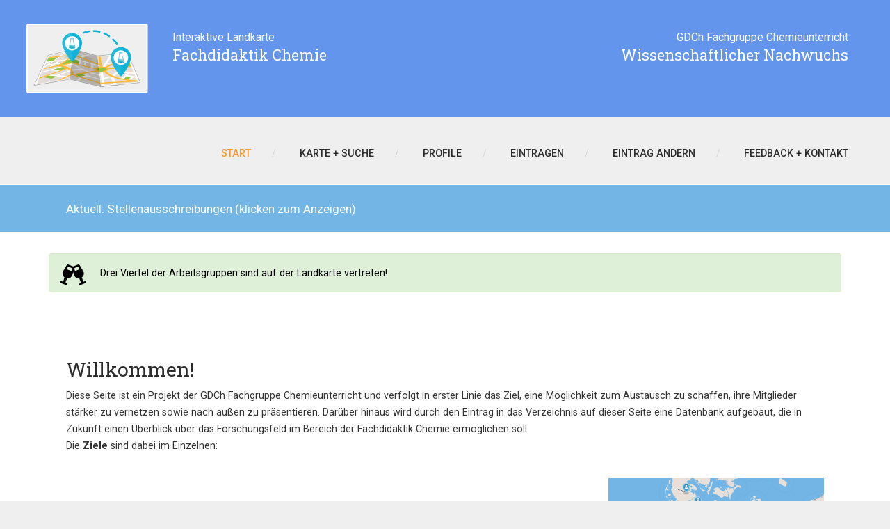

--- FILE ---
content_type: text/html; charset=UTF-8
request_url: https://fachdidaktik-chemie.de/
body_size: 5133
content:
<!DOCTYPE html>
<!--[if lt IE 7]>      <html class="no-js lt-ie9 lt-ie8 lt-ie7"> <![endif]-->
<!--[if IE 7]>         <html class="no-js lt-ie9 lt-ie8"> <![endif]-->
<!--[if IE 8]>         <html class="no-js lt-ie9"> <![endif]-->
<!--[if gt IE 8]><!--> <html class="no-js"> <!--<![endif]-->
    <head>
		<!-- Piwik -->
<script type="text/javascript">
  var _paq = _paq || [];
  _paq.push(['trackPageView']);
  _paq.push(['enableLinkTracking']);
  (function() {
    var u="//www.twilke.de/analytics/";
    _paq.push(['setTrackerUrl', u+'piwik.php']);
    _paq.push(['setSiteId', 1]);
    var d=document, g=d.createElement('script'), s=d.getElementsByTagName('script')[0];
    g.type='text/javascript'; g.async=true; g.defer=true; g.src=u+'piwik.js'; s.parentNode.insertBefore(g,s);
  })();
</script>
<noscript><p><img src="//www.twilke.de/analytics/piwik.php?idsite=1" style="border:0;" alt="" /></p></noscript>
<!-- End Piwik Code -->        <meta charset="utf-8">
        <title>Fachdidaktik Chemie - Interaktive Landkarte der Chemiedidaktik</title>
        <meta name="description" content="Interaktive Landkarte der Chemiedidaktik mit Überblick über das deutschsprachige Forschungsfeld.">
		<meta name="keywords" content="Chemiedidaktik, Fachdidaktik Chemie, Landkarte, Interaktive Landkarte" />
        <meta name="viewport" content="width=device-width">
		
		<link rel="icon" href="images/favicon.ico" type="image/vnd.microsoft.icon">
        <link rel="stylesheet" href="https://fonts.googleapis.com/css?family=Roboto+Slab:400,700,300,100">
<link rel="preconnect" href="https://fonts.googleapis.com">
<link rel="preconnect" href="https://fonts.gstatic.com" crossorigin>
<link href="https://fonts.googleapis.com/css2?family=Roboto:ital,wght@0,100;0,300;0,400;0,500;0,700;0,900;1,100;1,300;1,400;1,500;1,700;1,900&display=swap" rel="stylesheet">
        <link rel="stylesheet" href="css/bootstrap.css">
        <link rel="stylesheet" href="css/bootstrap_add.css">		
        <link rel="stylesheet" href="css/font-awesome.css">
        <link rel="stylesheet" href="css/animate.css">
        <link rel="stylesheet" href="css/templatemo-misc.css">
        <link rel="stylesheet" href="css/templatemo-style.css">
		<link rel="canonical" href="http://www.fachdidaktik-chemie.de/index.php"/>
        <script src="js/vendor/modernizr-2.6.1-respond-1.1.0.min.js"></script>
    </head>
    <body>
        <!--[if lt IE 7]>
            <p class="chromeframe">You are using an outdated browser. <a href="http://browsehappy.com/">Upgrade your browser today</a> or <a href="http://www.google.com/chromeframe/?redirect=true">install Google Chrome Frame</a> to better experience this site.</p>
        <![endif]-->		
				
        <section id="pageloader">
            <div class="loader-item fa fa-spin colored-border"></div>
        </section> <!-- /#pageloader -->

		<header class="site-header container-fluid">
            <div class="top-header">
                <div class="logo col-md-2 col-sm-2"> 
					<div class="hidden-xs">
					<a href="index.php" title="Startseite Fachdidaktik Chemie"><img src="images/logo2.svg" height="100px" style="display:inline; float:right; padding-left: 15px;"></a>
					</div>
					<div class="hidden-sm hidden-md hidden-lg">
					<center>
					<a href="index.php" title="Startseite Fachdidaktik Chemie"><img src="images/logo2.svg" height="80px"></a>
					</center>
					</div>
				</div> <!-- /.logo -->
                <div class="social-top col-md-4 col-sm-4 hidden-xs" style="padding-left: 35px; text-align:left;">
					<span style="color: white; font-size:12pt; margin-left:0px; text-align:left; align:left;">Interaktive Landkarte</span><br />
					<h2 style="color: white; font-size:16pt; text-align:left;">Fachdidaktik Chemie</h2>
				</div> <!-- /.social-top1 -->				
				
                <div class="social-top col-md-6 col-sm-6">
                <span style="color: white; font-size:12pt; ">GDCh Fachgruppe Chemieunterricht</span><br />
                <h2 style="color: white; font-size:16pt;">Wissenschaftlicher Nachwuchs</h2>
                </div> <!-- /.social-top2 -->
            </div> <!-- /.top-header -->
            <div class="main-header">
                <div class="row">
                    <div class="main-header-left col-md-1 col-sm-3 col-xs-8">
                    </div> <!-- /.main-header-left -->
                    <div class="menu-wrapper col-md-11 col-sm-9 col-xs-4">
                        <a href="#" class="toggle-menu visible-sm visible-xs"><i class="fa fa-bars"></i></a>
                        <ul class="sf-menu hidden-xs hidden-sm">
                            <li class="active"><a href="index.php" title="Startseite Fachdidaktik Chemie">Start</a></li>
                            <li><a href="karte.php" title="Interaktive chemiedidaktische Karte">Karte + Suche</a></li>
                            <li><a href="mitglieder.php" title="Mitglieder">Profile</a></li>							
                            <li><a href="eintragen.php" title="Eintragen">Eintragen</a></li>
                            <li><a href="aendern.php" title="Eintrag ändern">Eintrag ändern</a></li>
                            <li><a href="kontakt.php" title="Feedback und Kontakt">Feedback + Kontakt</a></li>
                        </ul>
                    </div> <!-- /.menu-wrapper -->
                </div> <!-- /.row -->
            </div> <!-- /.main-header -->
            <div id="responsive-menu">
                <ul>
                    <li><a href="index.php" title="Startseite Fachdidaktik Chemie">Start</a></li>
                    <li><a href="karte.php" title="Interaktive chemiedidaktische Karte">Karte + Suche</a></li>
                    <li><a href="mitglieder.php" title="Mitglieder">Profile</a></li>					
                    <li><a href="eintragen.php" title="Eintragen">Eintragen</a></li>
                    <li><a href="aendern.php" title="Eintrag ändern">Eintrag ändern</a></li>
                    <li><a href="kontakt.php" title="Feedback und Kontakt">Feedback + Kontakt</a></li>
                </ul>
            </div>
        </header> <!-- /.site-header -->

        <div class="content-wrapper">
					<div class="row" style="background:#73B6E6; margin-left:0; margin-right:0; margin-bottom:5px;">  <!-- start row 2 -->                   
				<div class="blog-info col-md-12" style="background:#efefef; padding-left: 0px; padding-right: 0px;"> <!-- Willkommenstext rechts oben -->
				
					<div class="content-wrapper" style="background:#73B6E6;">
						<div class="inner-container container" style="background:#73B6E6;">
							<div class="box-content" style="background:#73B6E6;">
								<h2 class="blog-title" style="font-family: Roboto; color: white; font-size:1.2em;"><a href="#" style="font-family: Roboto; color:white;" id="sobo-einausblenden">Aktuell: Stellenausschreibungen <span class="hidden-xs">(klicken zum Anzeigen)</span></a></h2>
							</div>
						</div>
					</div>
				</div>              
            </div> <!-- /.row 2 -->
				
			<div  id="sozialbookmarks" style="display: none;">
				<div class="row" style="margin-right:10px; margin-left:10px;">

								  
				  <div class="col-sm-6 col-md-2">
					<div class="thumbnail" style="margin-top:10px;">
					  <a href="mailto:timm.wilke@uni-oldenburg.de?Subject=Neue Stellenausschreibung&Body=Bitte Ausschreibung anhängen oder Link angeben. Vielen Dank!"><img src="files/neue_stelle.svg" height="150px"></a>
					</div>
					<div class="caption">
						<h3 style="font-family: Roboto;">Neue Stelle ausschreiben</h3>
						<p style="line-height:1.15em; margin-top: 10px;">Dokument hochladen oder verlinken</p>						
						<p style="margin-top: 10px;">
							<a href="mailto:timm.wilke@uni-oldenburg.de?Subject=Neue Stellenausschreibung&Body=Bitte Ausschreibung anhängen oder Link angeben. Vielen Dank!" class="btn btn-primary" role="button">Ausschreiben</a> 
						</p>
					</div>
				  </div>				  
				</div>
			</div>            <div class="inner-container container">
			
				<div class="row" style="margin-bottom:0px; margin-top: 25px;">
					<div class="col-lg-12">
						<div class="alert alert-success" role="alert">
							<p style="color:black;">
								Drei Viertel der Arbeitsgruppen sind auf der Landkarte vertreten!
								<img src="images/cheers.svg" style="height: 30px; float: left; margin-right:20px;"></i>
							</p>
						</div>
					</div>
				</div>			
			
                <div class="row" style="margin-top: 50px;">  <!-- start row 2 -->                   
                    <div class="blog-info col-md-12"> <!-- Willkommenstext rechts oben -->
                        <div class="box-content">
                            <h2 class="blog-title">Willkommen!</h2>
                            <p style="text-align: justify; margin-top: 10px;" itemprop="description">
								<div itemscope itemtype="http://schema.org/Product">
									Diese Seite ist ein Projekt der GDCh Fachgruppe Chemieunterricht und verfolgt in erster
									Linie das Ziel, eine Möglichkeit zum Austausch zu schaffen, ihre Mitglieder stärker zu vernetzen sowie nach außen zu präsentieren. Darüber hinaus wird durch den Eintrag 
									in das Verzeichnis auf dieser Seite eine Datenbank aufgebaut, die in Zukunft einen Überblick über das Forschungsfeld im Bereich der <span itemprop="name">Fachdidaktik Chemie</span> ermöglichen soll. </div> Die <b>Ziele</b> sind dabei im Einzelnen:</p>
                        </div>
                    </div> <!-- /.blog-info -->                                        
                </div> <!-- /.row 2 -->

                <div class="row">
                    <div class="col-md-8">
					 <div class="service-item service-right">
                        <div class="box-content" style="padding-top: 50px; padding-bottom: 10px;">
                            <div class="service-icon">
                                <i class="li_location"></i>
                            </div>
                            <div class="service-content">
                                <h4>1. Darstellen</h4>
                                <p>Auf einer <a href="karte.php" title="Interaktive chemiedidaktische Karte">interaktiven Karte</a> werden Wissenschaftlerinnen und Wissenschaftler in Deutschland, Österreich und der Schweiz in einem <a href="mitglieder.php" title="Mitglieder">Kurzprofil</a> dargestellt.</p>
                            </div>
                        </div> <!-- /.box-content -->
						</div>
                    <div class="service-item service-right">						
                        <div class="box-content" style="padding-top: 10px; padding-bottom: 10px;">
                            <div class="service-icon">
                                <i class="li_study"></i>
                            </div>
                            <div class="service-content">
                                <h4>2. Aufzeigen</h4>
                                <p>Über die Suchfunktion, Schlagworte und eine Kurzbeschreibung der Forschungsinteressen können weitere Wissenschaftlerinnen und Wissenschaftler im eigenen 
								oder in beliebigen anderen Forschungsfeldern gefunden werden.</p>
                            </div>
                        </div> <!-- /.box-content -->
					</div>
                    <div class="service-item service-right">						
                        <div class="box-content" style="padding-top: 10px; padding-bottom: 10px;">
                            <div class="service-icon">
                                <i class="li_lab"></i>
                            </div>
                            <div class="service-content">
                                <h4>3. Vernetzen</h4>
                                <p>Durch die Darstellung der (gemeinsamen) Arbeitsschwerpunkte und der Kurzprofile können Kooperationsmöglichkeiten aufgezeigt und Erfahrungen  
								ausgetauscht werden.</p>
                            </div>
                        </div> <!-- /.box-content -->						
                    </div> <!-- /.service-item -->
				</div>
                    <div class="col-md-4">
                        <div class="box-content" style="padding-top: 10px; padding-bottom: 10px;">
                            <div class="service-content">
                            <a href="karte.php" title="Interaktive chemiedidaktische Karte"><img src="images/Foto1.png" width="100%"></a>
                            </div>
                        </div> <!-- /.box-content -->
                    </div> <!-- /.service-item -->
                </div> <!-- /.row -->             

				<div class="row">  <!-- start row 2 -->
                    <div class="blog-info col-md-12"> <!-- Willkommenstext rechts oben -->
                        <div class="box-content" style="padding-top: 30px; padding-bottom: 40px;">
							<p style="text-align: justify;">Die Eintragung in die Datenbank erfolgt durch die Gruppenmitglieder selbst und kann unter 
							<a href="eintragen.php" title="Eintragen">diesem Link</a> vorgenommen werden. Um Aktualität zu gewährleisten, werden die Daten regelmäßig überprüft.</p>
						</div>
					</div>
				</div>
				
					<!-- Fortschrittsanzeige - vorläufig herausgenommen -->
					<div class="row">
						<hr style="margin: 15px;">
					</div> 

                    <div class="blog-info col-md-12">
                        <div class="box-content" style="padding-top: 0px;">

							
						<h2 class="blog-title" style="margin-top: 15px;">Fortschritt</h2>
							<p style="padding-top: 10px; padding-bottom: 20px;">Aktuell haben sich 226 Forscherinnen und Forscher aus Deutschland und Österreich in die Datenbank eingetragen. Damit sind 83 %	aller Arbeitsgruppen erfasst.</p>				

							<div class="progress"> 
								<div class="progress-bar" role="progressbar" aria-valuenow="83" aria-valuemin="0" aria-valuemax="100" style="min-width: 2em; width: 83%">
									83 % aller Arbeitsgruppen erfasst 
								</div>
							</div> 
						</div>

					</div> <!-- /.blog-info -->                                        
                </div> <!-- /.row 2 -->				
            </div> <!-- /.inner-content -->
        </div> <!-- /.content-wrapper -->  

        		<div class="footer">  <!-- start footer --> 
			<center>
			<table style="width:95%; height:50px;padding-top:15px; padding-bottom:0px;">
            	<tr>               			
                	<td style="vertical-align:middle; text-align:center; font-size:0.8em;">Die interaktive fachdidaktische Landkarte ist ein Projekt für den wissenschaftlichen Nachwuchs der GDCh Fachgruppe Chemieunterricht. <a href="kontakt.php">Projektleitung</a> | <a href="impressum.php">Impressum</a></td>
				</tr>
            </table>
			<table style="width:95%; height:80px; padding-top:0px; padding-bottom:25px;">
				<tr>
					<td style="vertical-align:middle; text-align:right;"><img src="images/gdch-logo.svg" height="95px" style="float:right; padding:10px;"></td>
					<td style="vertical-align:middle; text-align:left;"><img src="images/fgcu-logo.svg" height="95px" style="float:left; padding:10px;"></td>	
				</tr>
			</table>

			</center>
		 </div>  <!-- /.footer --> 
		 
		 
        <script src="js/vendor/jquery-1.11.0.min.js"></script>
        <script>window.jQuery || document.write('<script src="js/vendor/jquery-1.11.0.min.js"><\/script>')</script>
        <script src="js/plugins.js"></script>
        <script src="js/main.js"></script>

        <!-- Preloader -->
        <script type="text/javascript">
            //<![CDATA[
            $(window).load(function() { // makes sure the whole site is loaded
                $('.loader-item').fadeOut(); // will first fade out the loading animation
                    $('#pageloader').delay(350).fadeOut('slow'); // will fade out the white DIV that covers the website.
                $('body').delay(350).css({'overflow-y':'visible'});
            })
            //]]>
        </script>
		
		<script type="text/javascript">
		$(document).ready(function(){
			/* Hier der jQuery-Code */
			$('#sobo-einausblenden').click(function(){
				$('#sozialbookmarks').toggle('slow');
			})
		});
		</script>	

    </body>
</html>


--- FILE ---
content_type: image/svg+xml
request_url: https://fachdidaktik-chemie.de/files/neue_stelle.svg
body_size: 3192
content:
<?xml version="1.0" encoding="UTF-8" standalone="no"?>
<svg
   xmlns:dc="http://purl.org/dc/elements/1.1/"
   xmlns:cc="http://creativecommons.org/ns#"
   xmlns:rdf="http://www.w3.org/1999/02/22-rdf-syntax-ns#"
   xmlns:svg="http://www.w3.org/2000/svg"
   xmlns="http://www.w3.org/2000/svg"
   xmlns:sodipodi="http://sodipodi.sourceforge.net/DTD/sodipodi-0.dtd"
   xmlns:inkscape="http://www.inkscape.org/namespaces/inkscape"
   style="clip-rule:evenodd;fill-rule:evenodd;image-rendering:optimizeQuality;shape-rendering:geometricPrecision;text-rendering:geometricPrecision"
   xml:space="preserve"
   height="125"
   width="186.14137"
   version="1.0"
   viewBox="0 0 1269.3351 852.89865"
   id="svg2"
   inkscape:version="0.91 r13725"
   sodipodi:docname="neue_stelle.svg"><metadata
   id="metadata16"><rdf:RDF><cc:Work
       rdf:about=""><dc:format>image/svg+xml</dc:format><dc:type
         rdf:resource="http://purl.org/dc/dcmitype/StillImage" /><dc:title></dc:title></cc:Work></rdf:RDF></metadata><sodipodi:namedview
   pagecolor="#ffffff"
   bordercolor="#666666"
   borderopacity="1"
   objecttolerance="10"
   gridtolerance="10"
   guidetolerance="10"
   inkscape:pageopacity="0"
   inkscape:pageshadow="2"
   inkscape:window-width="1920"
   inkscape:window-height="1018"
   id="namedview14"
   showgrid="false"
   inkscape:zoom="2.790767"
   inkscape:cx="-6.5450878"
   inkscape:cy="66.414075"
   inkscape:window-x="-8"
   inkscape:window-y="-8"
   inkscape:window-maximized="1"
   inkscape:current-layer="svg2"
   fit-margin-top="0"
   fit-margin-left="0"
   fit-margin-right="0"
   fit-margin-bottom="0"
   units="px" />
 <defs
   id="defs4">
  <style
   type="text/css"
   id="style6">
   <![CDATA[
    .fil1 {fill:#4D4D4D}
    .fil0 {fill:#999999}
   ]]>
  </style>
 
  
 
   
   
  

</defs>
 
<g
   id="g4142"
   transform="matrix(0.60571106,0,0,0.60571106,250.09489,150.85174)"><path
   style="fill:#dedede;fill-opacity:1;stroke:#7a7a7a;stroke-width:13.64637756;stroke-miterlimit:4;stroke-dasharray:none;stroke-opacity:1"
   inkscape:connector-curvature="0"
   id="path10"
   d="m 64.118659,14.864979 842.390841,0 348.5755,383.433071 0,1237.44305 c 0,29.048 -23.2383,55.1912 -49.3815,55.1912 l -1141.584841,0 c -26.143164,0 -49.381532,-26.1432 -49.381532,-55.1912 l 0,-1565.684997 c 0,-31.952756 23.238368,-55.191124 49.381532,-55.191124 z"
   class="fil0" /><path
   style="fill:#7a7a7a;fill-opacity:1"
   inkscape:connector-curvature="0"
   id="path12"
   d="m 1249.5251,402.33958 -298.69277,0 c -26.09937,0 -49.29881,-26.16069 -49.29881,-55.22814 l 0,-328.462076 347.99158,383.690216 z"
   class="fil1" /><text
   sodipodi:linespacing="125%"
   id="text4144"
   y="1198.068"
   x="221.9529"
   style="font-style:normal;font-weight:normal;font-size:1383.44445801px;line-height:125%;font-family:sans-serif;letter-spacing:0px;word-spacing:0px;fill:#ffffff;fill-opacity:1;stroke:none;stroke-width:1px;stroke-linecap:butt;stroke-linejoin:miter;stroke-opacity:1"
   xml:space="preserve"><tspan
     style="font-style:normal;font-variant:normal;font-weight:bold;font-stretch:normal;font-family:'Minion Pro';-inkscape-font-specification:'Minion Pro Bold'"
     y="1198.068"
     x="221.9529"
     id="tspan4146"
     sodipodi:role="line">+</tspan></text>

</g></svg>

--- FILE ---
content_type: image/svg+xml
request_url: https://fachdidaktik-chemie.de/images/fgcu-logo.svg
body_size: 28600
content:
<?xml version="1.0" encoding="UTF-8" standalone="no"?>
<svg
   xmlns:dc="http://purl.org/dc/elements/1.1/"
   xmlns:cc="http://creativecommons.org/ns#"
   xmlns:rdf="http://www.w3.org/1999/02/22-rdf-syntax-ns#"
   xmlns:svg="http://www.w3.org/2000/svg"
   xmlns="http://www.w3.org/2000/svg"
   xmlns:sodipodi="http://sodipodi.sourceforge.net/DTD/sodipodi-0.dtd"
   xmlns:inkscape="http://www.inkscape.org/namespaces/inkscape"
   viewBox="0 0 186.34884 96.924217"
   height="96.924217"
   width="186.34883"
   xml:space="preserve"
   version="1.1"
   id="svg2"
   inkscape:version="0.91 r13725"
   sodipodi:docname="fgcu-logo.svg"><sodipodi:namedview
     pagecolor="#ffffff"
     bordercolor="#666666"
     borderopacity="1"
     objecttolerance="10"
     gridtolerance="10"
     guidetolerance="10"
     inkscape:pageopacity="0"
     inkscape:pageshadow="2"
     inkscape:window-width="1920"
     inkscape:window-height="1017"
     id="namedview16"
     showgrid="false"
     inkscape:zoom="3.3606484"
     inkscape:cx="37.078935"
     inkscape:cy="12.219639"
     inkscape:window-x="1272"
     inkscape:window-y="-8"
     inkscape:window-maximized="1"
     inkscape:current-layer="svg2"
     fit-margin-top="0"
     fit-margin-left="0"
     fit-margin-right="0"
     fit-margin-bottom="0"
     showguides="false" /><metadata
     id="metadata8"><rdf:RDF><cc:Work
         rdf:about=""><dc:format>image/svg+xml</dc:format><dc:type
           rdf:resource="http://purl.org/dc/dcmitype/StillImage" /><dc:title /></cc:Work></rdf:RDF></metadata><defs
     id="defs6" /><rect
     ry="0"
     rx="0"
     y="0.34162697"
     x="0.34163079"
     height="96.240959"
     width="185.66557"
     id="rect4166-4"
     style="opacity:1;fill:#ffffff;fill-opacity:1;stroke:#000000;stroke-width:0.68326157;stroke-miterlimit:4;stroke-dasharray:none;stroke-dashoffset:0;stroke-opacity:1" /><g
     style="font-variant:normal;font-weight:normal;font-size:12.61458874px;font-family:Optima;-inkscape-font-specification:Optima-Regular;letter-spacing:2.18867111px;writing-mode:lr-tb;fill:#141414;fill-opacity:1;fill-rule:nonzero;stroke:none"
     id="text26"><path
       d="m 11.258941,71.071311 -4.6380791,0 0,2.586976 3.9851751,0 0,1.084066 -3.9851751,0 0,4.416338 -1.2195745,0 0,-9.171446 5.8576536,0 0,1.084066 z"
       style="letter-spacing:0px;fill:#141414;fill-opacity:1"
       id="path4145" /><path
       d="m 16.269152,79.158691 -1.151821,0 0,-0.732976 q -0.153986,0.104711 -0.418844,0.295654 -0.258697,0.184784 -0.505076,0.295655 -0.289495,0.141667 -0.665222,0.234059 -0.375728,0.09855 -0.880804,0.09855 -0.93008,0 -1.576824,-0.615947 -0.646744,-0.615947 -0.646744,-1.570664 0,-0.782252 0.332611,-1.262691 0.338771,-0.486598 0.960877,-0.763774 0.628266,-0.277176 1.50907,-0.375727 0.880804,-0.09855 1.890956,-0.147827 l 0,-0.178625 q 0,-0.394206 -0.141667,-0.652903 -0.135509,-0.258698 -0.394206,-0.406525 -0.246379,-0.141668 -0.591309,-0.190944 -0.34493,-0.04928 -0.720658,-0.04928 -0.4558,0 -1.016312,0.123189 -0.560511,0.11703 -1.15798,0.34493 l -0.06159,0 0,-1.176458 q 0.33877,-0.09239 0.979355,-0.203263 0.640584,-0.11087 1.262691,-0.11087 0.726817,0 1.26269,0.123189 0.542033,0.11703 0.936239,0.406525 0.388047,0.283336 0.591309,0.732977 0.203263,0.449641 0.203263,1.114863 l 0,4.668876 z m -1.151821,-1.693853 0,-1.915594 q -0.529714,0.0308 -1.250372,0.09239 -0.714498,0.06159 -1.133342,0.178624 -0.498916,0.141668 -0.80689,0.443482 -0.307973,0.295654 -0.307973,0.819209 0,0.591309 0.357249,0.893123 0.357249,0.295654 1.090226,0.295654 0.609787,0 1.114863,-0.23406 0.505077,-0.240219 0.936239,-0.57283 z"
       style="letter-spacing:0px;fill:#141414;fill-opacity:1"
       id="path4147" /><path
       d="m 22.317748,78.727529 q -0.57899,0.277176 -1.102545,0.431162 -0.517395,0.153987 -1.102544,0.153987 -0.745296,0 -1.367402,-0.215581 -0.622106,-0.221741 -1.065588,-0.665223 -0.449641,-0.443481 -0.69602,-1.121023 -0.246378,-0.677541 -0.246378,-1.582983 0,-1.687694 0.92392,-2.648571 0.930079,-0.960877 2.451468,-0.960877 0.591308,0 1.157979,0.166306 0.572831,0.166306 1.04711,0.406525 l 0,1.287329 -0.0616,0 q -0.529714,-0.412685 -1.096385,-0.634426 -0.560511,-0.22174 -1.096385,-0.22174 -0.985515,0 -1.558345,0.665222 -0.566671,0.659063 -0.566671,1.940232 0,1.244213 0.554352,1.915594 0.560511,0.665223 1.570664,0.665223 0.35109,0 0.714498,-0.09239 0.363409,-0.09239 0.652904,-0.240219 0.252538,-0.129349 0.474279,-0.271017 0.22174,-0.147827 0.351089,-0.252538 l 0.0616,0 0,1.27501 z"
       style="letter-spacing:0px;fill:#141414;fill-opacity:1"
       id="path4149" /><path
       d="m 29.062879,79.158691 -1.15798,0 0,-3.917421 q 0,-0.474279 -0.05543,-0.886963 -0.05544,-0.418844 -0.203263,-0.652903 -0.153986,-0.258698 -0.443481,-0.381887 -0.289495,-0.129349 -0.751455,-0.129349 -0.474279,0 -0.991675,0.234059 -0.517395,0.23406 -0.991674,0.597469 l 0,5.136995 -1.15798,0 0,-9.58413 1.15798,0 0,3.46778 q 0.542033,-0.449642 1.121023,-0.70218 0.57899,-0.252538 1.188777,-0.252538 1.114864,0 1.700013,0.671382 0.58515,0.671382 0.58515,1.934073 l 0,4.465613 z"
       style="letter-spacing:0px;fill:#141414;fill-opacity:1"
       id="path4151" /><path
       d="m 35.904126,78.376439 q 0,1.749289 -0.794572,2.568498 -0.794571,0.819209 -2.445308,0.819209 -0.548193,0 -1.071747,-0.08007 -0.517396,-0.07391 -1.022472,-0.215581 l 0,-1.182618 0.0616,0 q 0.283335,0.11087 0.899282,0.271016 0.615947,0.166306 1.231893,0.166306 0.591309,0 0.979356,-0.141668 0.388046,-0.141667 0.603627,-0.394206 0.215582,-0.240219 0.307974,-0.578989 0.09239,-0.338771 0.09239,-0.757615 l 0,-0.628266 q -0.523555,0.418844 -1.003993,0.628266 -0.474279,0.203262 -1.213415,0.203262 -1.231894,0 -1.958711,-0.886963 -0.720658,-0.893123 -0.720658,-2.513062 0,-0.886964 0.246379,-1.527548 0.252538,-0.646744 0.683701,-1.114864 0.400365,-0.437322 0.973196,-0.677541 0.57283,-0.246379 1.139501,-0.246379 0.597468,0 0.997834,0.123189 0.406525,0.11703 0.856166,0.363409 l 0.07391,-0.295654 1.084067,0 0,6.097872 z m -1.15798,-1.108704 0,-3.751116 q -0.46196,-0.209421 -0.862326,-0.295654 -0.394206,-0.09239 -0.788411,-0.09239 -0.954718,0 -1.50291,0.640585 -0.548193,0.640584 -0.548193,1.860159 0,1.15798 0.406525,1.755448 0.406525,0.597468 1.348923,0.597468 0.505076,0 1.010153,-0.190943 0.511235,-0.197103 0.936239,-0.523555 z"
       style="letter-spacing:0px;fill:#141414;fill-opacity:1"
       id="path4153" /><path
       d="m 40.92409,73.541257 -0.06159,0 q -0.258697,-0.06159 -0.505076,-0.08623 -0.240219,-0.0308 -0.572831,-0.0308 -0.535873,0 -1.03479,0.24022 -0.498917,0.234059 -0.960877,0.609787 l 0,4.884457 -1.15798,0 0,-6.880124 1.15798,0 0,1.016312 q 0.68986,-0.554352 1.213415,-0.782253 0.529714,-0.234059 1.077907,-0.234059 0.301814,0 0.437322,0.01848 0.135508,0.01232 0.406525,0.05544 l 0,1.188777 z"
       style="letter-spacing:0px;fill:#141414;fill-opacity:1"
       id="path4155" /><path
       d="m 46.535265,79.158691 -1.15798,0 0,-0.763774 q -0.585149,0.461961 -1.121023,0.708339 -0.535874,0.246379 -1.182618,0.246379 -1.084066,0 -1.687694,-0.659063 -0.603628,-0.665223 -0.603628,-1.946392 l 0,-4.465613 1.15798,0 0,3.917421 q 0,0.523554 0.04928,0.899282 0.04928,0.369568 0.209422,0.634425 0.166305,0.271017 0.431163,0.394206 0.264857,0.123189 0.769933,0.123189 0.449641,0 0.979355,-0.234059 0.535874,-0.23406 0.997834,-0.597469 l 0,-5.136995 1.15798,0 0,6.880124 z"
       style="letter-spacing:0px;fill:#141414;fill-opacity:1"
       id="path4157" /><path
       d="m 53.900064,75.635476 q 0,0.837688 -0.240219,1.533708 -0.240219,0.68986 -0.677541,1.170298 -0.406525,0.455801 -0.960877,0.708339 -0.548193,0.246379 -1.164139,0.246379 -0.535874,0 -0.973196,-0.11703 -0.431163,-0.11703 -0.880804,-0.363409 l 0,2.882631 -1.15798,0 0,-9.417825 1.15798,0 0,0.720657 q 0.46196,-0.388046 1.03479,-0.646744 0.57899,-0.264857 1.231894,-0.264857 1.244212,0 1.934073,0.942399 0.696019,0.936239 0.696019,2.605454 z m -1.194936,0.0308 q 0,-1.244213 -0.425003,-1.86016 -0.425004,-0.615946 -1.305808,-0.615946 -0.498916,0 -1.003993,0.215581 -0.505076,0.215581 -0.967036,0.566671 l 0,3.898943 q 0.492757,0.221741 0.843847,0.301814 0.357249,0.08007 0.80689,0.08007 0.967037,0 1.50907,-0.652904 0.542033,-0.652903 0.542033,-1.934072 z"
       style="letter-spacing:0px;fill:#141414;fill-opacity:1"
       id="path4159" /><path
       d="m 60.913778,75.635476 q 0,0.837688 -0.240219,1.533708 -0.240219,0.68986 -0.677541,1.170298 -0.406525,0.455801 -0.960877,0.708339 -0.548193,0.246379 -1.16414,0.246379 -0.535873,0 -0.973195,-0.11703 -0.431163,-0.11703 -0.880804,-0.363409 l 0,2.882631 -1.15798,0 0,-9.417825 1.15798,0 0,0.720657 q 0.46196,-0.388046 1.03479,-0.646744 0.57899,-0.264857 1.231894,-0.264857 1.244212,0 1.934072,0.942399 0.69602,0.936239 0.69602,2.605454 z m -1.194936,0.0308 q 0,-1.244213 -0.425004,-1.86016 -0.425003,-0.615946 -1.305807,-0.615946 -0.498917,0 -1.003993,0.215581 -0.505076,0.215581 -0.967036,0.566671 l 0,3.898943 q 0.492757,0.221741 0.843847,0.301814 0.357249,0.08007 0.80689,0.08007 0.967036,0 1.509069,-0.652904 0.542034,-0.652903 0.542034,-1.934072 z"
       style="letter-spacing:0px;fill:#141414;fill-opacity:1"
       id="path4161" /><path
       d="m 67.631834,75.838739 -5.069242,0 q 0,0.634425 0.190944,1.108704 0.190943,0.468119 0.523555,0.769933 0.320292,0.295655 0.757614,0.443482 0.443482,0.147827 0.973196,0.147827 0.702179,0 1.410518,-0.277176 0.714498,-0.283336 1.016312,-0.554352 l 0.06159,0 0,1.262691 q -0.58515,0.246378 -1.194937,0.412684 -0.609787,0.166306 -1.281169,0.166306 -1.712332,0 -2.673209,-0.923921 -0.960877,-0.930079 -0.960877,-2.636251 0,-1.687694 0.917761,-2.679369 0.92392,-0.991674 2.42683,-0.991674 1.392039,0 2.143494,0.81305 0.757615,0.813049 0.757615,2.3098 l 0,0.628266 z m -1.127183,-0.886964 q -0.0062,-0.911601 -0.46196,-1.410518 -0.449641,-0.498916 -1.373561,-0.498916 -0.930079,0 -1.484431,0.548192 -0.548193,0.548193 -0.622107,1.361242 l 3.942059,0 z"
       style="letter-spacing:0px;fill:#141414;fill-opacity:1"
       id="path4163" /><path
       d="m 79.790624,78.493469 q -0.33877,0.147827 -0.615946,0.277176 -0.271017,0.129349 -0.714499,0.271017 -0.375727,0.117029 -0.819209,0.197102 -0.437322,0.08623 -0.967036,0.08623 -0.997834,0 -1.817043,-0.277176 -0.813049,-0.283335 -1.416677,-0.880804 -0.591309,-0.585149 -0.92392,-1.484431 -0.332612,-0.905442 -0.332612,-2.100379 0,-1.133342 0.320293,-2.026464 0.320292,-0.893123 0.92392,-1.50907 0.585149,-0.597468 1.410518,-0.911601 0.831528,-0.314133 1.84168,-0.314133 0.739137,0 1.472113,0.178625 0.739136,0.178624 1.638418,0.628265 l 0,1.447475 -0.09239,0 q -0.757614,-0.634425 -1.50291,-0.92392 -0.745295,-0.289495 -1.595302,-0.289495 -0.696019,0 -1.256531,0.2279 -0.554352,0.221741 -0.991674,0.69602 -0.425003,0.46196 -0.665223,1.170299 -0.234059,0.702179 -0.234059,1.626099 0,0.967037 0.258697,1.663056 0.264857,0.69602 0.677542,1.133342 0.431162,0.455801 1.003993,0.677542 0.57899,0.215581 1.219574,0.215581 0.880804,0 1.650738,-0.301814 0.769933,-0.301814 1.441315,-0.905441 l 0.08623,0 0,1.428996 z"
       style="letter-spacing:0px;fill:#141414;fill-opacity:1"
       id="path4165" /><path
       d="m 87.188145,79.158691 -1.15798,0 0,-3.917421 q 0,-0.474279 -0.05544,-0.886963 -0.05543,-0.418844 -0.203263,-0.652903 -0.153986,-0.258698 -0.443481,-0.381887 -0.289495,-0.129349 -0.751455,-0.129349 -0.474279,0 -0.991675,0.234059 -0.517395,0.23406 -0.991674,0.597469 l 0,5.136995 -1.15798,0 0,-9.58413 1.15798,0 0,3.46778 q 0.542033,-0.449642 1.121023,-0.70218 0.57899,-0.252538 1.188777,-0.252538 1.114864,0 1.700013,0.671382 0.58515,0.671382 0.58515,1.934073 l 0,4.465613 z"
       style="letter-spacing:0px;fill:#141414;fill-opacity:1"
       id="path4167" /><path
       d="m 95.176973,75.838739 -5.069241,0 q 0,0.634425 0.190943,1.108704 0.190944,0.468119 0.523555,0.769933 0.320292,0.295655 0.757614,0.443482 0.443482,0.147827 0.973196,0.147827 0.702179,0 1.410518,-0.277176 0.714498,-0.283336 1.016312,-0.554352 l 0.06159,0 0,1.262691 q -0.58515,0.246378 -1.194937,0.412684 -0.609787,0.166306 -1.281169,0.166306 -1.712332,0 -2.673209,-0.923921 -0.960877,-0.930079 -0.960877,-2.636251 0,-1.687694 0.917761,-2.679369 0.92392,-0.991674 2.42683,-0.991674 1.39204,0 2.143495,0.81305 0.757614,0.813049 0.757614,2.3098 l 0,0.628266 z m -1.127182,-0.886964 q -0.0062,-0.911601 -0.46196,-1.410518 -0.449642,-0.498916 -1.373562,-0.498916 -0.930079,0 -1.484431,0.548192 -0.548193,0.548193 -0.622106,1.361242 l 3.942059,0 z"
       style="letter-spacing:0px;fill:#141414;fill-opacity:1"
       id="path4169" /><path
       d="m 106.97235,79.158691 -1.15798,0 0,-3.917421 q 0,-0.443481 -0.0431,-0.856166 -0.037,-0.412684 -0.16631,-0.659063 -0.14167,-0.264857 -0.40652,-0.400365 -0.26486,-0.135508 -0.76378,-0.135508 -0.4866,0 -0.97319,0.246378 -0.4866,0.24022 -0.9732,0.615947 0.0185,0.141668 0.0308,0.332611 0.0123,0.184784 0.0123,0.369568 l 0,4.404019 -1.15798,0 0,-3.917421 q 0,-0.4558 -0.0431,-0.862325 -0.037,-0.412684 -0.16631,-0.659063 -0.14166,-0.264857 -0.40652,-0.394206 -0.26486,-0.135508 -0.763774,-0.135508 -0.474279,0 -0.954718,0.234059 -0.474279,0.23406 -0.948558,0.597469 l 0,5.136995 -1.157979,0 0,-6.880124 1.157979,0 0,0.763774 q 0.542034,-0.449642 1.077907,-0.70218 0.542033,-0.252538 1.151823,-0.252538 0.70218,0 1.18877,0.295655 0.49276,0.295654 0.73298,0.819209 0.70218,-0.591309 1.28117,-0.850007 0.57899,-0.264857 1.23805,-0.264857 1.13335,0 1.66922,0.68986 0.54203,0.683701 0.54203,1.915595 l 0,4.465613 z"
       style="letter-spacing:0px;fill:#141414;fill-opacity:1"
       id="path4171" /><path
       d="m 110.44629,71.126746 -1.3058,0 0,-1.201096 1.3058,0 0,1.201096 z m -0.0739,8.031945 -1.15798,0 0,-6.880124 1.15798,0 0,6.880124 z"
       style="letter-spacing:0px;fill:#141414;fill-opacity:1"
       id="path4173" /><path
       d="m 118.38585,75.838739 -5.06924,0 q 0,0.634425 0.19094,1.108704 0.19094,0.468119 0.52355,0.769933 0.3203,0.295655 0.75762,0.443482 0.44348,0.147827 0.97319,0.147827 0.70218,0 1.41052,-0.277176 0.7145,-0.283336 1.01631,-0.554352 l 0.0616,0 0,1.262691 q -0.58515,0.246378 -1.19494,0.412684 -0.60979,0.166306 -1.28117,0.166306 -1.71233,0 -2.67321,-0.923921 -0.96087,-0.930079 -0.96087,-2.636251 0,-1.687694 0.91776,-2.679369 0.92392,-0.991674 2.42683,-0.991674 1.39204,0 2.14349,0.81305 0.75762,0.813049 0.75762,2.3098 l 0,0.628266 z m -1.12719,-0.886964 q -0.006,-0.911601 -0.46196,-1.410518 -0.44964,-0.498916 -1.37356,-0.498916 -0.93008,0 -1.48443,0.548192 -0.54819,0.548193 -0.6221,1.361242 l 3.94205,0 z"
       style="letter-spacing:0px;fill:#141414;fill-opacity:1"
       id="path4175" /><path
       d="m 125.84496,79.158691 -1.15798,0 0,-0.763774 q -0.58515,0.461961 -1.12102,0.708339 -0.53588,0.246379 -1.18262,0.246379 -1.08407,0 -1.68769,-0.659063 -0.60363,-0.665223 -0.60363,-1.946392 l 0,-4.465613 1.15798,0 0,3.917421 q 0,0.523554 0.0493,0.899282 0.0493,0.369568 0.20943,0.634425 0.1663,0.271017 0.43116,0.394206 0.26486,0.123189 0.76993,0.123189 0.44964,0 0.97936,-0.234059 0.53587,-0.23406 0.99783,-0.597469 l 0,-5.136995 1.15798,0 0,6.880124 z"
       style="letter-spacing:0px;fill:#141414;fill-opacity:1"
       id="path4177" /><path
       d="m 133.87691,79.158691 -1.15798,0 0,-3.917421 q 0,-0.474279 -0.0554,-0.886963 -0.0554,-0.418844 -0.20326,-0.652903 -0.15399,-0.258698 -0.44348,-0.381887 -0.2895,-0.129349 -0.75146,-0.129349 -0.47428,0 -0.99167,0.234059 -0.5174,0.23406 -0.99168,0.597469 l 0,5.136995 -1.15798,0 0,-6.880124 1.15798,0 0,0.763774 q 0.54204,-0.449642 1.12103,-0.70218 0.57899,-0.252538 1.18877,-0.252538 1.11487,0 1.70002,0.671382 0.58515,0.671382 0.58515,1.934073 l 0,4.465613 z"
       style="letter-spacing:0px;fill:#141414;fill-opacity:1"
       id="path4179" /><path
       d="m 139.67912,79.097097 q -0.32645,0.08623 -0.71449,0.141667 -0.38189,0.05544 -0.6837,0.05544 -1.05327,0 -1.60147,-0.566671 -0.54819,-0.566671 -0.54819,-1.817043 l 0,-3.658724 -0.78225,0 0,-0.973195 0.78225,0 0,-1.977189 1.15798,0 0,1.977189 2.38987,0 0,0.973195 -2.38987,0 0,3.135169 q 0,0.542033 0.0246,0.850007 0.0246,0.301814 0.17246,0.566671 0.13551,0.246378 0.36957,0.363408 0.24022,0.110871 0.72682,0.110871 0.28334,0 0.59131,-0.08007 0.30797,-0.08623 0.44348,-0.141668 l 0.0616,0 0,1.04095 z"
       style="letter-spacing:0px;fill:#141414;fill-opacity:1"
       id="path4181" /><path
       d="m 146.84258,75.838739 -5.06924,0 q 0,0.634425 0.19094,1.108704 0.19095,0.468119 0.52356,0.769933 0.32029,0.295655 0.75761,0.443482 0.44348,0.147827 0.9732,0.147827 0.70218,0 1.41052,-0.277176 0.71449,-0.283336 1.01631,-0.554352 l 0.0616,0 0,1.262691 q -0.58515,0.246378 -1.19493,0.412684 -0.60979,0.166306 -1.28117,0.166306 -1.71234,0 -2.67321,-0.923921 -0.96088,-0.930079 -0.96088,-2.636251 0,-1.687694 0.91776,-2.679369 0.92392,-0.991674 2.42683,-0.991674 1.39204,0 2.1435,0.81305 0.75761,0.813049 0.75761,2.3098 l 0,0.628266 z m -1.12718,-0.886964 q -0.006,-0.911601 -0.46196,-1.410518 -0.44964,-0.498916 -1.37356,-0.498916 -0.93008,0 -1.48443,0.548192 -0.5482,0.548193 -0.62211,1.361242 l 3.94206,0 z"
       style="letter-spacing:0px;fill:#141414;fill-opacity:1"
       id="path4183" /><path
       d="m 152.89118,73.541257 -0.0616,0 q -0.2587,-0.06159 -0.50508,-0.08623 -0.24022,-0.0308 -0.57283,-0.0308 -0.53587,0 -1.03479,0.24022 -0.49891,0.234059 -0.96087,0.609787 l 0,4.884457 -1.15798,0 0,-6.880124 1.15798,0 0,1.016312 q 0.68986,-0.554352 1.21341,-0.782253 0.52971,-0.234059 1.07791,-0.234059 0.30181,0 0.43732,0.01848 0.13551,0.01232 0.40652,0.05544 l 0,1.188777 z"
       style="letter-spacing:0px;fill:#141414;fill-opacity:1"
       id="path4185" /><path
       d="m 158.28688,73.541257 -0.0616,0 q -0.2587,-0.06159 -0.50508,-0.08623 -0.24022,-0.0308 -0.57283,-0.0308 -0.53587,0 -1.03479,0.24022 -0.49891,0.234059 -0.96087,0.609787 l 0,4.884457 -1.15798,0 0,-6.880124 1.15798,0 0,1.016312 q 0.68986,-0.554352 1.21341,-0.782253 0.52972,-0.234059 1.07791,-0.234059 0.30181,0 0.43732,0.01848 0.13551,0.01232 0.40653,0.05544 l 0,1.188777 z"
       style="letter-spacing:0px;fill:#141414;fill-opacity:1"
       id="path4187" /><path
       d="m 160.63363,71.126746 -1.30581,0 0,-1.201096 1.30581,0 0,1.201096 z m -0.0739,8.031945 -1.15798,0 0,-6.880124 1.15798,0 0,6.880124 z"
       style="letter-spacing:0px;fill:#141414;fill-opacity:1"
       id="path4189" /><path
       d="m 167.9018,78.727529 q -0.57899,0.277176 -1.10254,0.431162 -0.5174,0.153987 -1.10254,0.153987 -0.7453,0 -1.36741,-0.215581 -0.6221,-0.221741 -1.06558,-0.665223 -0.44965,-0.443481 -0.69602,-1.121023 -0.24638,-0.677541 -0.24638,-1.582983 0,-1.687694 0.92392,-2.648571 0.93008,-0.960877 2.45147,-0.960877 0.5913,0 1.15798,0.166306 0.57283,0.166306 1.0471,0.406525 l 0,1.287329 -0.0616,0 q -0.52971,-0.412685 -1.09639,-0.634426 -0.56051,-0.22174 -1.09638,-0.22174 -0.98551,0 -1.55835,0.665222 -0.56667,0.659063 -0.56667,1.940232 0,1.244213 0.55436,1.915594 0.56051,0.665223 1.57066,0.665223 0.35109,0 0.7145,-0.09239 0.36341,-0.09239 0.6529,-0.240219 0.25254,-0.129349 0.47428,-0.271017 0.22174,-0.147827 0.35109,-0.252538 l 0.0616,0 0,1.27501 z"
       style="letter-spacing:0px;fill:#141414;fill-opacity:1"
       id="path4191" /><path
       d="m 175.14534,79.158691 -1.15798,0 0,-3.917421 q 0,-0.474279 -0.0554,-0.886963 -0.0554,-0.418844 -0.20326,-0.652903 -0.15399,-0.258698 -0.44348,-0.381887 -0.2895,-0.129349 -0.75146,-0.129349 -0.47428,0 -0.99167,0.234059 -0.5174,0.23406 -0.99168,0.597469 l 0,5.136995 -1.15798,0 0,-9.58413 1.15798,0 0,3.46778 q 0.54204,-0.449642 1.12103,-0.70218 0.57899,-0.252538 1.18877,-0.252538 1.11487,0 1.70002,0.671382 0.58515,0.671382 0.58515,1.934073 l 0,4.465613 z"
       style="letter-spacing:0px;fill:#141414;fill-opacity:1"
       id="path4193" /><path
       d="m 180.94756,79.097097 q -0.32645,0.08623 -0.7145,0.141667 -0.38189,0.05544 -0.6837,0.05544 -1.05327,0 -1.60146,-0.566671 -0.5482,-0.566671 -0.5482,-1.817043 l 0,-3.658724 -0.78225,0 0,-0.973195 0.78225,0 0,-1.977189 1.15798,0 0,1.977189 2.38988,0 0,0.973195 -2.38988,0 0,3.135169 q 0,0.542033 0.0246,0.850007 0.0246,0.301814 0.17247,0.566671 0.13551,0.246378 0.36957,0.363408 0.24021,0.110871 0.72681,0.110871 0.28334,0 0.59131,-0.08007 0.30797,-0.08623 0.44348,-0.141668 l 0.0616,0 0,1.04095 z"
       style="letter-spacing:0px;fill:#141414;fill-opacity:1"
       id="path4195" /></g><g
     id="g4321"
     transform="matrix(0.85902604,0,0,0.85902604,50.581512,-89.356243)"><path
       inkscape:connector-curvature="0"
       d="m 12.223644,149.68941 73.525375,0 c 0.04787,0.022 -12.40325,15.58838 -35.07325,15.59913 -22.69525,-0.0108 -38.482375,-15.57713 -38.452125,-15.59913 m -15.7983246,-2.38425 106.3149506,0 c -0.044,-0.0376 -19.167501,20.6435 -52.064501,20.6665 -32.92325,-0.023 -54.2709496,-20.70412 -54.2504496,-20.6665"
       style="fill:#51af2f;fill-opacity:1;fill-rule:evenodd;stroke:none"
       id="path14" /><path
       inkscape:connector-curvature="0"
       d="m 6.4511444,120.02004 c -0.06738,-1.709 -0.1415,-3.45313 -0.222125,-5.2305 1.211875,0.0537 2.417,0.10012 3.61575,0.14162 1.1972496,0.039 2.4032496,0.061 3.6157496,0.061 1.211875,0 2.4375,-0.022 3.67675,-0.061 1.23775,-0.0415 2.585375,-0.0879 4.039,-0.14162 -0.0805,0.40375 -0.120625,0.80812 -0.120625,1.211 0,0.40375 0.04012,0.809 0.120625,1.21187 -0.7275,-0.0806 -1.6025,-0.15475 -2.6255,-0.22225 -1.024375,-0.0669 -2.066875,-0.1205 -3.13125,-0.16112 -1.0645,-0.0415 -2.0875,-0.0741 -3.069875,-0.1 -0.983875,-0.0269 -1.798375,-0.0401 -2.4453746,-0.0401 -0.02538,0.94238 -0.04637,1.84325 -0.0595,2.70513 -0.01362,0.86275 -0.0195,1.72462 -0.0195,2.5855 0,0.94325 0.0059,1.8115 0.0195,2.60587 0.01313,0.795 0.0195,1.6235 0.0195,2.48438 1.7783746,0 3.5351246,-0.0269 5.2719996,-0.0805 1.73825,-0.0523 3.454625,-0.16113 5.150375,-0.32375 -0.106375,0.40425 -0.160125,0.80862 -0.160125,1.21237 0,0.40388 0.05375,0.80663 0.160125,1.21338 -0.671375,-0.0815 -1.433125,-0.14163 -2.28175,-0.18213 -0.848125,-0.0415 -1.730875,-0.0743 -2.6465,-0.10112 -0.9155,-0.0267 -1.84425,-0.0405 -2.786625,-0.0405 l -2.7074996,0 0,3.43412 c 0,1.77738 0.03425,3.52688 0.1025,5.2515 0.066,1.72363 0.1402496,3.41888 0.2222496,5.08888 -0.6216246,-0.0522 -1.2807496,-0.0806 -1.9799996,-0.0806 -0.700625,0 -1.361375,0.0284 -1.98,0.0806 0.08062,-1.67 0.15475,-3.36525 0.222125,-5.08888 0.066,-1.72462 0.101125,-3.47412 0.101125,-5.2515 l 0,-6.94975 c 0,-1.77737 -0.03513,-3.5205 -0.101125,-5.23187"
       style="fill:#672290;fill-opacity:1;fill-rule:nonzero;stroke:none"
       id="path16" /><path
       inkscape:connector-curvature="0"
       d="m 36.950269,128.85454 c -0.34775,-0.27688 -0.7325,-0.51913 -1.15725,-0.72763 -0.423375,-0.209 -0.8945,-0.37837 -1.412125,-0.51025 -0.516625,-0.13175 -1.068375,-0.19775 -1.65525,-0.19775 -0.957,0 -1.848125,0.148 -2.673375,0.441 -0.825125,0.29388 -1.543,0.74463 -2.152375,1.3535 -0.61025,0.61025 -1.087375,1.38175 -1.4355,2.31438 -0.346625,0.93512 -0.52,2.042 -0.52,3.32275 0,1.1255 0.15275,2.14462 0.462875,3.05575 0.307625,0.91062 0.75925,1.67912 1.3525,2.30312 0.59425,0.625 1.320875,1.1075 2.17625,1.44688 0.857,0.33887 1.82525,0.50875 2.905375,0.50875 0.324625,0 0.663,-0.0146 1.0195,-0.0449 0.354,-0.0309 0.69675,-0.0781 1.02875,-0.13975 0.332125,-0.061 0.641125,-0.13913 0.92675,-0.23038 0.28575,-0.0937 0.527375,-0.20175 0.73,-0.32625 0.01462,-0.46087 0.02537,-0.92625 0.03425,-1.38762 0.0072,-0.46388 0.01075,-0.93413 0.01075,-1.41213 0,-0.54012 -0.01075,-1.082 -0.03425,-1.62162 -0.02437,-0.539 -0.04975,-1.05713 -0.0805,-1.54875 0.38475,0.0756 0.75575,0.11375 1.11075,0.11375 0.17,0 0.339375,-0.008 0.509375,-0.0225 0.169375,-0.0156 0.332,-0.0459 0.48575,-0.0912 -0.03075,0.354 -0.05363,0.913 -0.06838,1.67712 -0.01612,0.76275 -0.02437,1.77013 -0.02437,3.02013 0,0.3085 0.0034,0.6225 0.01075,0.9375 0.0087,0.31737 0.01362,0.62987 0.01362,0.9375 -0.324625,0.1245 -0.729875,0.25137 -1.21575,0.38175 -0.487375,0.13187 -1.0035,0.23925 -1.55175,0.32475 -0.546875,0.0845 -1.09625,0.16262 -1.644125,0.231 -0.54687,0.0692 -1.04487,0.10488 -1.49162,0.10488 -1.3745,0 -2.612375,-0.165 -3.715875,-0.498 -1.1035,-0.332 -2.0425,-0.84475 -2.8125,-1.5405 -0.7715,-0.69188 -1.366125,-1.55763 -1.78225,-2.59175 -0.4165,-1.03375 -0.625,-2.23 -0.625,-3.5875 0,-1.311 0.215875,-2.48038 0.647,-3.50588 0.433125,-1.02637 1.0425,-1.896 1.829625,-2.60487 0.787625,-0.709 1.73975,-1.251 2.858875,-1.62113 1.118125,-0.37012 2.357375,-0.55562 3.714875,-0.55562 0.787125,0 1.485375,0.0429 2.095625,0.12687 0.609375,0.086 1.149,0.19675 1.620125,0.336 0.46975,0.14063 0.882375,0.288 1.237875,0.43938 0.356375,0.15625 0.672375,0.30125 0.949625,0.4395 -0.1245,0.21825 -0.23575,0.49562 -0.335875,0.835 -0.100125,0.33837 -0.166,0.65575 -0.19625,0.94962 l -0.278375,0 c -0.231,-0.27925 -0.52,-0.55662 -0.868125,-0.83487"
       style="fill:#672290;fill-opacity:1;fill-rule:nonzero;stroke:none"
       id="path18" /><path
       inkscape:connector-curvature="0"
       d="m 66.566894,141.59379 c -0.524875,0.25625 -1.158125,0.48575 -1.900375,0.6875 -0.73975,0.20262 -1.568875,0.38275 -2.482875,0.54387 -0.917,0.16113 -1.872625,0.24313 -2.868625,0.24313 -2.129,0 -4.09425,-0.30263 -5.8985,-0.90813 -1.804125,-0.607 -3.359375,-1.52937 -4.6655,-2.76862 -1.307625,-1.23625 -2.330625,-2.75288 -3.07125,-4.54488 -0.74125,-1.789 -1.110875,-3.8315 -1.110875,-6.12062 0,-2.2885 0.369625,-4.32713 1.110875,-6.11913 0.740625,-1.792 1.77725,-3.30562 3.11125,-4.54587 1.332,-1.23925 2.92975,-2.18163 4.786625,-2.82713 1.857875,-0.646 3.90475,-0.97075 6.141125,-0.97075 1.777375,0 3.399875,0.18213 4.86725,0.54588 1.46825,0.36375 2.767,0.80175 3.898875,1.3135 -0.214875,0.37837 -0.392125,0.88862 -0.524875,1.53425 -0.13425,0.64687 -0.24325,1.1855 -0.32375,1.61762 l -0.242625,0.0791 c -0.268625,-0.32225 -0.646,-0.68613 -1.130375,-1.08988 -0.484875,-0.40525 -1.049875,-0.7935 -1.69825,-1.17187 -0.644625,-0.3775 -1.372125,-0.69238 -2.18025,-0.94975 -0.808125,-0.25538 -1.69675,-0.38325 -2.666,-0.38325 -1.589375,0 -3.064,0.25637 -4.423875,0.76762 -1.35975,0.51163 -2.546375,1.29875 -3.555625,2.36325 -1.00975,1.06438 -1.796875,2.40963 -2.36225,4.0395 -0.5665,1.63088 -0.849625,3.562 -0.849625,5.79688 0,2.23687 0.283125,4.1675 0.849625,5.79737 0.565375,1.62938 1.3525,2.97713 2.36225,4.0405 1.00925,1.0645 2.195875,1.85213 3.555625,2.36425 1.359875,0.51175 2.8345,0.76663 4.423875,0.76663 0.96925,0 1.86425,-0.12063 2.6855,-0.36375 0.822875,-0.24263 1.57625,-0.53225 2.26225,-0.86863 0.687,-0.336 1.306125,-0.69875 1.858875,-1.09037 0.55325,-0.39063 1.017125,-0.73488 1.393125,-1.03025 l 0.162125,0.16112 -0.363875,2.38288 c -0.240125,0.21725 -0.625875,0.45312 -1.149875,0.708"
       style="fill:#672290;fill-opacity:1;fill-rule:nonzero;stroke:none"
       id="path20" /><path
       inkscape:connector-curvature="0"
       d="m 94.784644,119.07179 c -0.0277,-2.07425 -0.0951,-3.501 -0.20262,-4.28225 0.2955,0.0537 0.57862,0.10012 0.84862,0.14162 0.26712,0.039 0.53812,0.0595 0.80675,0.0595 0.3505,0 0.75437,-0.0659 1.21237,-0.20112 -0.0806,0.94237 -0.16112,2.06537 -0.24175,3.3725 -0.082,1.30762 -0.14887,2.70762 -0.20262,4.20075 -0.0537,1.49512 -0.10887,3.03225 -0.16112,4.60687 -0.0551,1.57625 -0.0943,3.10313 -0.12213,4.585 -0.0268,1.80425 -0.30175,3.42038 -0.829,4.84863 -0.5235,1.42675 -1.2705,2.63912 -2.24125,3.63525 -0.96925,0.99612 -2.160625,1.7505 -3.57525,2.26225 -1.4125,0.50975 -3.037,0.7675 -4.867125,0.7675 -4.0415,0 -6.975125,-0.9145 -8.806125,-2.7465 -1.832125,-1.832 -2.749125,-4.7275 -2.749125,-8.6865 0,-1.26563 0.03425,-2.39013 0.104125,-3.37413 0.06588,-0.98137 0.1,-1.98475 0.1,-3.00925 0,-2.26175 -0.02925,-4.2675 -0.0805,-6.019 -0.05375,-1.7495 -0.108875,-3.23237 -0.162625,-4.44337 0.32225,0.0537 0.672875,0.10012 1.05125,0.14162 0.376,0.039 0.7275,0.0595 1.049875,0.0595 0.296375,0 0.584375,-0.0205 0.869125,-0.0595 0.28175,-0.0415 0.56975,-0.0879 0.867625,-0.14162 -0.05612,0.59175 -0.108375,1.36725 -0.162125,2.32275 -0.05512,0.957 -0.108875,2.04 -0.161125,3.252 -0.05512,1.21087 -0.09525,2.5185 -0.122,3.9175 -0.02687,1.40125 -0.03912,2.85637 -0.03912,4.36425 0,0.9165 0.01225,1.86475 0.03912,2.84762 0.02675,0.98538 0.122,1.94088 0.283125,2.86713 0.162125,0.93075 0.424875,1.82037 0.787125,2.6675 0.36525,0.84812 0.881375,1.58937 1.556625,2.22262 0.671375,0.63238 1.5195,1.13038 2.544,1.49425 1.022875,0.36425 2.2885,0.54588 3.797375,0.54588 1.480875,0 2.7285,-0.21638 3.73775,-0.647 1.00975,-0.43063 1.837375,-0.99613 2.482875,-1.69675 0.647,-0.69975 1.152375,-1.50888 1.516125,-2.42438 0.36375,-0.914 0.6265,-1.8715 0.78763,-2.86712 0.16112,-0.99663 0.25637,-1.99375 0.28412,-2.98975 0.0259,-0.99613 0.0406,-1.91313 0.0406,-2.74663 0,-3.82475 -0.0147,-6.77387 -0.0406,-8.84762"
       style="fill:#672290;fill-opacity:1;fill-rule:nonzero;stroke:none"
       id="path22" /></g></svg>